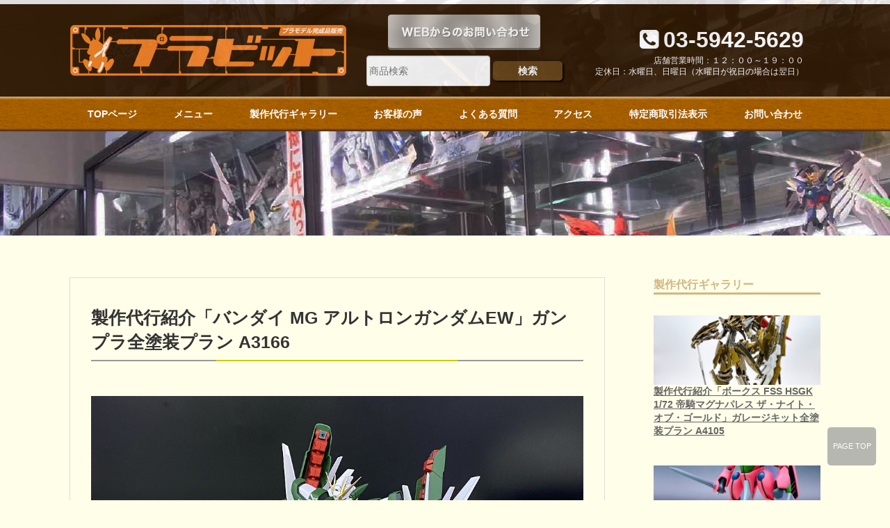

--- FILE ---
content_type: text/html; charset=UTF-8
request_url: https://plabbit.net/introduction/introduction-25093/
body_size: 10250
content:
<!DOCTYPE html>
<!--single-introduction.php-->
<!--[if lt IE 7]> <html class="ie6" lang="ja"> <![endif]-->
<!--[if IE 7]> <html class="i7" lang="ja"> <![endif]-->
<!--[if IE 8]> <html class="ie" lang="ja"> <![endif]-->
<!--[if gt IE 8]><!--> <html lang="ja"> <!--<![endif]--><head>
<meta charset="UTF-8" />


    <meta content="width=1080" name="viewport">
<!--..-->







<meta name="format-detection" content="telephone=no" />






<title>
製作代行紹介「バンダイ MG アルトロンガンダムEW」ガンプラ全塗装プラン A3166 | プラビット</title>

<!--<link rel="stylesheet" href="https://plabbit.net/hscwp/wp-content/themes/hsc_basic/style.css" type="text/css" media="screen" />-->
<link rel="alternate" type="application/rss+xml" title="プラビット RSS Feed" href="https://plabbit.net/feed/" />
<link rel="pingback" href="https://plabbit.net/hscwp/xmlrpc.php" />
<link rel="shortcut icon" href="https://plabbit.net/hscwp/wp-content/themes/hsc_basic/images/logo.ico" />
<link href="//netdna.bootstrapcdn.com/font-awesome/4.0.3/css/font-awesome.css" rel="stylesheet">
<!--[if lt IE 9]>
<script src="https://css3-mediaqueries-js.googlecode.com/svn/trunk/css3-mediaqueries.js"></script>
<script src="https://plabbit.net/hscwp/wp-content/themes/hsc_basic/js/html5shiv.js"></script>
<![endif]-->
<meta name='robots' content='max-image-preview:large' />
	<style>img:is([sizes="auto" i], [sizes^="auto," i]) { contain-intrinsic-size: 3000px 1500px }</style>
	<link rel='dns-prefetch' href='//ajax.googleapis.com' />
<!-- This site uses the Google Analytics by ExactMetrics plugin v6.0.1 - Using Analytics tracking - https://www.exactmetrics.com/ -->
<script type="text/javascript" data-cfasync="false">
	var em_version         = '6.0.1';
	var em_track_user      = true;
	var em_no_track_reason = '';
	
	var disableStr = 'ga-disable-UA-85466731-1';

	/* Function to detect opted out users */
	function __gaTrackerIsOptedOut() {
		return document.cookie.indexOf(disableStr + '=true') > -1;
	}

	/* Disable tracking if the opt-out cookie exists. */
	if ( __gaTrackerIsOptedOut() ) {
		window[disableStr] = true;
	}

	/* Opt-out function */
	function __gaTrackerOptout() {
	  document.cookie = disableStr + '=true; expires=Thu, 31 Dec 2099 23:59:59 UTC; path=/';
	  window[disableStr] = true;
	}

	if ( 'undefined' === typeof gaOptout ) {
		function gaOptout() {
			__gaTrackerOptout();
		}
	}
	
	if ( em_track_user ) {
		(function(i,s,o,g,r,a,m){i['GoogleAnalyticsObject']=r;i[r]=i[r]||function(){
			(i[r].q=i[r].q||[]).push(arguments)},i[r].l=1*new Date();a=s.createElement(o),
			m=s.getElementsByTagName(o)[0];a.async=1;a.src=g;m.parentNode.insertBefore(a,m)
		})(window,document,'script','//www.google-analytics.com/analytics.js','__gaTracker');

window.ga = __gaTracker;		__gaTracker('create', 'UA-85466731-1', 'auto');
		__gaTracker('set', 'forceSSL', true);
		__gaTracker('send','pageview');
		__gaTracker( function() { window.ga = __gaTracker; } );
	} else {
		console.log( "" );
		(function() {
			/* https://developers.google.com/analytics/devguides/collection/analyticsjs/ */
			var noopfn = function() {
				return null;
			};
			var noopnullfn = function() {
				return null;
			};
			var Tracker = function() {
				return null;
			};
			var p = Tracker.prototype;
			p.get = noopfn;
			p.set = noopfn;
			p.send = noopfn;
			var __gaTracker = function() {
				var len = arguments.length;
				if ( len === 0 ) {
					return;
				}
				var f = arguments[len-1];
				if ( typeof f !== 'object' || f === null || typeof f.hitCallback !== 'function' ) {
					console.log( 'Not running function __gaTracker(' + arguments[0] + " ....) because you are not being tracked. " + em_no_track_reason );
					return;
				}
				try {
					f.hitCallback();
				} catch (ex) {

				}
			};
			__gaTracker.create = function() {
				return new Tracker();
			};
			__gaTracker.getByName = noopnullfn;
			__gaTracker.getAll = function() {
				return [];
			};
			__gaTracker.remove = noopfn;
			window['__gaTracker'] = __gaTracker;
			window.ga = __gaTracker;		})();
		}
</script>
<!-- / Google Analytics by ExactMetrics -->
<style id='classic-theme-styles-inline-css' type='text/css'>
/*! This file is auto-generated */
.wp-block-button__link{color:#fff;background-color:#32373c;border-radius:9999px;box-shadow:none;text-decoration:none;padding:calc(.667em + 2px) calc(1.333em + 2px);font-size:1.125em}.wp-block-file__button{background:#32373c;color:#fff;text-decoration:none}
</style>
<style id='global-styles-inline-css' type='text/css'>
:root{--wp--preset--aspect-ratio--square: 1;--wp--preset--aspect-ratio--4-3: 4/3;--wp--preset--aspect-ratio--3-4: 3/4;--wp--preset--aspect-ratio--3-2: 3/2;--wp--preset--aspect-ratio--2-3: 2/3;--wp--preset--aspect-ratio--16-9: 16/9;--wp--preset--aspect-ratio--9-16: 9/16;--wp--preset--color--black: #000000;--wp--preset--color--cyan-bluish-gray: #abb8c3;--wp--preset--color--white: #ffffff;--wp--preset--color--pale-pink: #f78da7;--wp--preset--color--vivid-red: #cf2e2e;--wp--preset--color--luminous-vivid-orange: #ff6900;--wp--preset--color--luminous-vivid-amber: #fcb900;--wp--preset--color--light-green-cyan: #7bdcb5;--wp--preset--color--vivid-green-cyan: #00d084;--wp--preset--color--pale-cyan-blue: #8ed1fc;--wp--preset--color--vivid-cyan-blue: #0693e3;--wp--preset--color--vivid-purple: #9b51e0;--wp--preset--gradient--vivid-cyan-blue-to-vivid-purple: linear-gradient(135deg,rgba(6,147,227,1) 0%,rgb(155,81,224) 100%);--wp--preset--gradient--light-green-cyan-to-vivid-green-cyan: linear-gradient(135deg,rgb(122,220,180) 0%,rgb(0,208,130) 100%);--wp--preset--gradient--luminous-vivid-amber-to-luminous-vivid-orange: linear-gradient(135deg,rgba(252,185,0,1) 0%,rgba(255,105,0,1) 100%);--wp--preset--gradient--luminous-vivid-orange-to-vivid-red: linear-gradient(135deg,rgba(255,105,0,1) 0%,rgb(207,46,46) 100%);--wp--preset--gradient--very-light-gray-to-cyan-bluish-gray: linear-gradient(135deg,rgb(238,238,238) 0%,rgb(169,184,195) 100%);--wp--preset--gradient--cool-to-warm-spectrum: linear-gradient(135deg,rgb(74,234,220) 0%,rgb(151,120,209) 20%,rgb(207,42,186) 40%,rgb(238,44,130) 60%,rgb(251,105,98) 80%,rgb(254,248,76) 100%);--wp--preset--gradient--blush-light-purple: linear-gradient(135deg,rgb(255,206,236) 0%,rgb(152,150,240) 100%);--wp--preset--gradient--blush-bordeaux: linear-gradient(135deg,rgb(254,205,165) 0%,rgb(254,45,45) 50%,rgb(107,0,62) 100%);--wp--preset--gradient--luminous-dusk: linear-gradient(135deg,rgb(255,203,112) 0%,rgb(199,81,192) 50%,rgb(65,88,208) 100%);--wp--preset--gradient--pale-ocean: linear-gradient(135deg,rgb(255,245,203) 0%,rgb(182,227,212) 50%,rgb(51,167,181) 100%);--wp--preset--gradient--electric-grass: linear-gradient(135deg,rgb(202,248,128) 0%,rgb(113,206,126) 100%);--wp--preset--gradient--midnight: linear-gradient(135deg,rgb(2,3,129) 0%,rgb(40,116,252) 100%);--wp--preset--font-size--small: 13px;--wp--preset--font-size--medium: 20px;--wp--preset--font-size--large: 36px;--wp--preset--font-size--x-large: 42px;--wp--preset--spacing--20: 0.44rem;--wp--preset--spacing--30: 0.67rem;--wp--preset--spacing--40: 1rem;--wp--preset--spacing--50: 1.5rem;--wp--preset--spacing--60: 2.25rem;--wp--preset--spacing--70: 3.38rem;--wp--preset--spacing--80: 5.06rem;--wp--preset--shadow--natural: 6px 6px 9px rgba(0, 0, 0, 0.2);--wp--preset--shadow--deep: 12px 12px 50px rgba(0, 0, 0, 0.4);--wp--preset--shadow--sharp: 6px 6px 0px rgba(0, 0, 0, 0.2);--wp--preset--shadow--outlined: 6px 6px 0px -3px rgba(255, 255, 255, 1), 6px 6px rgba(0, 0, 0, 1);--wp--preset--shadow--crisp: 6px 6px 0px rgba(0, 0, 0, 1);}:where(.is-layout-flex){gap: 0.5em;}:where(.is-layout-grid){gap: 0.5em;}body .is-layout-flex{display: flex;}.is-layout-flex{flex-wrap: wrap;align-items: center;}.is-layout-flex > :is(*, div){margin: 0;}body .is-layout-grid{display: grid;}.is-layout-grid > :is(*, div){margin: 0;}:where(.wp-block-columns.is-layout-flex){gap: 2em;}:where(.wp-block-columns.is-layout-grid){gap: 2em;}:where(.wp-block-post-template.is-layout-flex){gap: 1.25em;}:where(.wp-block-post-template.is-layout-grid){gap: 1.25em;}.has-black-color{color: var(--wp--preset--color--black) !important;}.has-cyan-bluish-gray-color{color: var(--wp--preset--color--cyan-bluish-gray) !important;}.has-white-color{color: var(--wp--preset--color--white) !important;}.has-pale-pink-color{color: var(--wp--preset--color--pale-pink) !important;}.has-vivid-red-color{color: var(--wp--preset--color--vivid-red) !important;}.has-luminous-vivid-orange-color{color: var(--wp--preset--color--luminous-vivid-orange) !important;}.has-luminous-vivid-amber-color{color: var(--wp--preset--color--luminous-vivid-amber) !important;}.has-light-green-cyan-color{color: var(--wp--preset--color--light-green-cyan) !important;}.has-vivid-green-cyan-color{color: var(--wp--preset--color--vivid-green-cyan) !important;}.has-pale-cyan-blue-color{color: var(--wp--preset--color--pale-cyan-blue) !important;}.has-vivid-cyan-blue-color{color: var(--wp--preset--color--vivid-cyan-blue) !important;}.has-vivid-purple-color{color: var(--wp--preset--color--vivid-purple) !important;}.has-black-background-color{background-color: var(--wp--preset--color--black) !important;}.has-cyan-bluish-gray-background-color{background-color: var(--wp--preset--color--cyan-bluish-gray) !important;}.has-white-background-color{background-color: var(--wp--preset--color--white) !important;}.has-pale-pink-background-color{background-color: var(--wp--preset--color--pale-pink) !important;}.has-vivid-red-background-color{background-color: var(--wp--preset--color--vivid-red) !important;}.has-luminous-vivid-orange-background-color{background-color: var(--wp--preset--color--luminous-vivid-orange) !important;}.has-luminous-vivid-amber-background-color{background-color: var(--wp--preset--color--luminous-vivid-amber) !important;}.has-light-green-cyan-background-color{background-color: var(--wp--preset--color--light-green-cyan) !important;}.has-vivid-green-cyan-background-color{background-color: var(--wp--preset--color--vivid-green-cyan) !important;}.has-pale-cyan-blue-background-color{background-color: var(--wp--preset--color--pale-cyan-blue) !important;}.has-vivid-cyan-blue-background-color{background-color: var(--wp--preset--color--vivid-cyan-blue) !important;}.has-vivid-purple-background-color{background-color: var(--wp--preset--color--vivid-purple) !important;}.has-black-border-color{border-color: var(--wp--preset--color--black) !important;}.has-cyan-bluish-gray-border-color{border-color: var(--wp--preset--color--cyan-bluish-gray) !important;}.has-white-border-color{border-color: var(--wp--preset--color--white) !important;}.has-pale-pink-border-color{border-color: var(--wp--preset--color--pale-pink) !important;}.has-vivid-red-border-color{border-color: var(--wp--preset--color--vivid-red) !important;}.has-luminous-vivid-orange-border-color{border-color: var(--wp--preset--color--luminous-vivid-orange) !important;}.has-luminous-vivid-amber-border-color{border-color: var(--wp--preset--color--luminous-vivid-amber) !important;}.has-light-green-cyan-border-color{border-color: var(--wp--preset--color--light-green-cyan) !important;}.has-vivid-green-cyan-border-color{border-color: var(--wp--preset--color--vivid-green-cyan) !important;}.has-pale-cyan-blue-border-color{border-color: var(--wp--preset--color--pale-cyan-blue) !important;}.has-vivid-cyan-blue-border-color{border-color: var(--wp--preset--color--vivid-cyan-blue) !important;}.has-vivid-purple-border-color{border-color: var(--wp--preset--color--vivid-purple) !important;}.has-vivid-cyan-blue-to-vivid-purple-gradient-background{background: var(--wp--preset--gradient--vivid-cyan-blue-to-vivid-purple) !important;}.has-light-green-cyan-to-vivid-green-cyan-gradient-background{background: var(--wp--preset--gradient--light-green-cyan-to-vivid-green-cyan) !important;}.has-luminous-vivid-amber-to-luminous-vivid-orange-gradient-background{background: var(--wp--preset--gradient--luminous-vivid-amber-to-luminous-vivid-orange) !important;}.has-luminous-vivid-orange-to-vivid-red-gradient-background{background: var(--wp--preset--gradient--luminous-vivid-orange-to-vivid-red) !important;}.has-very-light-gray-to-cyan-bluish-gray-gradient-background{background: var(--wp--preset--gradient--very-light-gray-to-cyan-bluish-gray) !important;}.has-cool-to-warm-spectrum-gradient-background{background: var(--wp--preset--gradient--cool-to-warm-spectrum) !important;}.has-blush-light-purple-gradient-background{background: var(--wp--preset--gradient--blush-light-purple) !important;}.has-blush-bordeaux-gradient-background{background: var(--wp--preset--gradient--blush-bordeaux) !important;}.has-luminous-dusk-gradient-background{background: var(--wp--preset--gradient--luminous-dusk) !important;}.has-pale-ocean-gradient-background{background: var(--wp--preset--gradient--pale-ocean) !important;}.has-electric-grass-gradient-background{background: var(--wp--preset--gradient--electric-grass) !important;}.has-midnight-gradient-background{background: var(--wp--preset--gradient--midnight) !important;}.has-small-font-size{font-size: var(--wp--preset--font-size--small) !important;}.has-medium-font-size{font-size: var(--wp--preset--font-size--medium) !important;}.has-large-font-size{font-size: var(--wp--preset--font-size--large) !important;}.has-x-large-font-size{font-size: var(--wp--preset--font-size--x-large) !important;}
:where(.wp-block-post-template.is-layout-flex){gap: 1.25em;}:where(.wp-block-post-template.is-layout-grid){gap: 1.25em;}
:where(.wp-block-columns.is-layout-flex){gap: 2em;}:where(.wp-block-columns.is-layout-grid){gap: 2em;}
:root :where(.wp-block-pullquote){font-size: 1.5em;line-height: 1.6;}
</style>
<link rel='stylesheet' id='contact-form-7-css' href='https://plabbit.net/hscwp/wp-content/plugins/contact-form-7/includes/css/styles.css?ver=5.1.6' type='text/css' media='all' />
<link rel='stylesheet' id='contact-form-7-confirm-css' href='https://plabbit.net/hscwp/wp-content/plugins/contact-form-7-add-confirm/includes/css/styles.css?ver=5.1' type='text/css' media='all' />
<link rel='stylesheet' id='wp-v-icons-css-css' href='https://plabbit.net/hscwp/wp-content/plugins/wp-visual-icon-fonts/css/wpvi-fa4.css?ver=6.8.3' type='text/css' media='all' />
<script type="text/javascript" id="exactmetrics-frontend-script-js-extra">
/* <![CDATA[ */
var exactmetrics_frontend = {"js_events_tracking":"true","download_extensions":"zip,mp3,mpeg,pdf,docx,pptx,xlsx,rar","inbound_paths":"[{\"path\":\"\\\/go\\\/\",\"label\":\"affiliate\"},{\"path\":\"\\\/recommend\\\/\",\"label\":\"affiliate\"}]","home_url":"https:\/\/plabbit.net","hash_tracking":"false"};
/* ]]> */
</script>
<script type="text/javascript" src="https://plabbit.net/hscwp/wp-content/plugins/google-analytics-dashboard-for-wp/assets/js/frontend.min.js?ver=6.0.1" id="exactmetrics-frontend-script-js"></script>
<script type="text/javascript" src="https://ajax.googleapis.com/ajax/libs/jquery/1.11.3/jquery.min.js?ver=6.8.3" id="jquery-js"></script>
<link rel="https://api.w.org/" href="https://plabbit.net/wp-json/" /><link rel="canonical" href="https://plabbit.net/introduction/introduction-25093/" />
<link rel='shortlink' href='https://plabbit.net/?p=25093' />
<link rel="alternate" title="oEmbed (JSON)" type="application/json+oembed" href="https://plabbit.net/wp-json/oembed/1.0/embed?url=https%3A%2F%2Fplabbit.net%2Fintroduction%2Fintroduction-25093%2F" />
<link rel="alternate" title="oEmbed (XML)" type="text/xml+oembed" href="https://plabbit.net/wp-json/oembed/1.0/embed?url=https%3A%2F%2Fplabbit.net%2Fintroduction%2Fintroduction-25093%2F&#038;format=xml" />
<style type="text/css">.recentcomments a{display:inline !important;padding:0 !important;margin:0 !important;}</style>


<link href="/css/layout.css" rel="stylesheet" type="text/css">
<link href="/css/custom.css" rel="stylesheet" type="text/css">


<link href="/css/tag.css" rel="stylesheet" type="text/css">
<link href="/css/editor-style.css" rel="stylesheet" type="text/css">







<!-- 20230630 GA4 -->
<!-- Google tag (gtag.js) -->
<script async src="https://www.googletagmanager.com/gtag/js?id=G-8KW32SFM5W"></script>
<script>
  window.dataLayer = window.dataLayer || [];
  function gtag(){dataLayer.push(arguments);}
  gtag('js', new Date());

  gtag('config', 'G-8KW32SFM5W');
</script>



  <!-- Global site tag (gtag.js) - Google AdWords: 927996075 -->
  <script async src="https://www.googletagmanager.com/gtag/js?
  id=AW-927996075"></script>
  <script>
    window.dataLayer = window.dataLayer || [];
    function gtag(){dataLayer.push(arguments);}
    gtag('js', new Date());

    gtag('config', 'AW-927996075');
  </script>



  <!-- Event snippet for 問い合わせ conversion page
  In your html page, add the snippet and call gtag_report_conv
  ersion when someone clicks on the chosen link or button. -->

  <script>
  function gtag_report_conversion(url) {
    var callback = function () {
      if (typeof(url) != 'undefined') {
        window.location = url;
      }
    };
    gtag('event', 'conversion', {
        'send_to': 'AW-927996075/BfwaCODz0WwQq7HAugM',
        'event_callback': callback
    });
    return false;
  }
  </script>
  <style>
.plussub > div{  display: none;}
</style>
  <script type="text/javascript" src="/js/base.js?ver=4.3.1"></script>
	
	
<!-- Event snippet for 電話件数 conversion page
 In your html page, add the snippet and call gtag_report_conv
 ersion when someone clicks on the chosen link or button. -->

 <script>
 function gtag_report_conversion(url) {
   var callback = function () {
     if (typeof(url) != 'undefined') {
       window.location = url;
     }
   };
   gtag('event', 'conversion', {
       'send_to': 'AW-927996075/oTbfCOPE1uEBEKuxwLoD',
       'event_callback': callback
   });
   return false;
 }
 </script>
	

</head>


<body class="wp-singular introduction-template-default single single-introduction postid-25093 wp-theme-hsc_basic mobile">

<div class="plussub" style="display:none"><a href="#">マウスを乗せるかクリックすると</a>
  <div>このように現れます</div>
</div>


			


<div id="wrapper">


<header> 


<div id="keyvisual_wrap">
<div id="description_wrap">


<div id="description">


    <p></p>
  
</div><!--description-->


</div><!--description-wrap-->






<div id="header_wrap">



<div id="header">
<div class=" f_flex f_l1">
<div>
<p class="text_left"><img class="alignnone size-full wp-image-1797" src="/images/logo.png" alt="ロゴ"></p>
</div>
<div><a href="/inquiry"><img src="/images/button-2.png" alt="お問い合わせ"></a>

<!-- 検索フォーム -->
<form role="search" method="get" id="searchform" style="margin-top: 8px;"
    class="searchform" action="https://plabbit.net/">
    <div>
        <label class="screen-reader-text" for="s"></label>
        <input type="text" value="" name="s" id="s" placeholder="商品検索" style="line-height: 1.6em"/>
        <input type="submit" id="searchsubmit"
            value="検索" style="padding:3px 27px; color:white;background-color: #674417;border-radius: 5px;line-height:1.6;border-width: 0; box-shadow: 2px 2px 2px #000;"/>
    </div>
</form></div>
<div class="text_right">
<div><span style="color: #fff; font-size: 24pt;"> <i class="fa fa-phone-square"></i><strong>03-5942-5629</strong></span></div>
<div class="t12"><span style="color: #ffffff;"><!-- 水曜日を除く月～土曜日：午前１２：００～２０：００　<br />
日曜日：１２：００～１６：００<br />
定休日：水曜日（水曜日が祝祭日の場合は翌日）<br />
　　　　年末年始、夏季休業、その他臨時休業あり --> 
	店舗営業時間：１２：００～１９：００<br />
	定休日：水曜日、日曜日（水曜日が祝日の場合は翌日）
</span></div>
<div class="t12"></div>
</div>
<p><!--f_flex--></p></div>
    <!--header--></div>





<!--header-wrap--></div>




<div id="navigation_wrap" class="spn">
<div id="navigation">
 <div class="menu-glnv-container"><ul id="menu-glnv" class="f_flex f_middle f_between_space"><li><a href="https://plabbit.net/">TOPページ</a></li>
<li class="plussub"><a href="#">メニュー</a>
<ul class="sub-menu">
	<li><a href="/shouhin/">プラモデル完成品販売</a></li>
</ul>
</li>
<li><a href="/introduction">製作代行ギャラリー</a></li>
<li><a href="https://plabbit.net/voice/">お客様の声</a></li>
<li><a href="https://plabbit.net/qalist/">よくある質問</a></li>
<li><a href="https://plabbit.net/access/">アクセス</a></li>
<li><a href="https://plabbit.net/info/">特定商取引法表示</a></li>
<li><a href="https://plabbit.net/inquiry/">お問い合わせ</a></li>
</ul></div>
</div>
</div>





<div id="keyvisual" class="f_flex f_middle">









     
       

<!--keyvisual--></div>
<!--keyvisual_wrap--></div>


</header><main>
<div id="main">


<div id="contents">   
      
        
        
     <div class="post"> 
        
        
                   <div class="bo_so p30">   
          
          
            
     
     
          <!--ループ開始 -->
                    
        
          
          
         <h1 class=" design_title02 m0 mb50 text_left">
            製作代行紹介「バンダイ MG アルトロンガンダムEW」ガンプラ全塗装プラン A3166          </h1>
          
          
          
          
          <img fetchpriority="high" decoding="async" class="aligncenter size-full wp-image-25094" src="https://plabbit.net/hscwp/wp-content/uploads/20230219_071411390_iOS.jpg" alt="" width="1024" height="768" /> <img decoding="async" class="aligncenter size-full wp-image-25095" src="https://plabbit.net/hscwp/wp-content/uploads/20230219_071413740_iOS.jpg" alt="" width="1024" height="768" /> <img decoding="async" class="aligncenter size-full wp-image-25096" src="https://plabbit.net/hscwp/wp-content/uploads/20230219_071415363_iOS.jpg" alt="" width="1024" height="768" /> <img loading="lazy" decoding="async" class="aligncenter size-full wp-image-25097" src="https://plabbit.net/hscwp/wp-content/uploads/20230219_071419123_iOS.jpg" alt="" width="1024" height="768" /> <img loading="lazy" decoding="async" class="aligncenter size-full wp-image-25098" src="https://plabbit.net/hscwp/wp-content/uploads/20230219_071421335_iOS.jpg" alt="" width="1024" height="768" /> <img loading="lazy" decoding="async" class="aligncenter size-full wp-image-25099" src="https://plabbit.net/hscwp/wp-content/uploads/20230219_071423271_iOS.jpg" alt="" width="1024" height="768" /> <img loading="lazy" decoding="async" class="aligncenter size-full wp-image-25100" src="https://plabbit.net/hscwp/wp-content/uploads/20230219_071427915_iOS.jpg" alt="" width="1024" height="768" /> <img loading="lazy" decoding="async" class="aligncenter size-full wp-image-25101" src="https://plabbit.net/hscwp/wp-content/uploads/20230219_071430174_iOS.jpg" alt="" width="1024" height="768" /> <img loading="lazy" decoding="async" class="aligncenter size-full wp-image-25102" src="https://plabbit.net/hscwp/wp-content/uploads/20230219_071431854_iOS.jpg" alt="" width="1024" height="768" /> <img loading="lazy" decoding="async" class="aligncenter size-full wp-image-25103" src="https://plabbit.net/hscwp/wp-content/uploads/20230219_071436935_iOS.jpg" alt="" width="1024" height="768" /> <img loading="lazy" decoding="async" class="aligncenter size-full wp-image-25104" src="https://plabbit.net/hscwp/wp-content/uploads/20230219_071439092_iOS.jpg" alt="" width="1024" height="768" /> <img loading="lazy" decoding="async" class="aligncenter size-full wp-image-25105" src="https://plabbit.net/hscwp/wp-content/uploads/20230219_071440763_iOS.jpg" alt="" width="1024" height="768" /> <img loading="lazy" decoding="async" class="aligncenter size-full wp-image-25106" src="https://plabbit.net/hscwp/wp-content/uploads/20230219_071445489_iOS.jpg" alt="" width="1024" height="768" /> <img loading="lazy" decoding="async" class="aligncenter size-full wp-image-25107" src="https://plabbit.net/hscwp/wp-content/uploads/20230219_071447669_iOS.jpg" alt="" width="1024" height="768" /> <img loading="lazy" decoding="async" class="aligncenter size-full wp-image-25108" src="https://plabbit.net/hscwp/wp-content/uploads/20230219_071449252_iOS.jpg" alt="" width="1024" height="768" /> <img loading="lazy" decoding="async" class="aligncenter size-full wp-image-25109" src="https://plabbit.net/hscwp/wp-content/uploads/20230219_071453851_iOS.jpg" alt="" width="1024" height="768" /> <img loading="lazy" decoding="async" class="aligncenter size-full wp-image-25110" src="https://plabbit.net/hscwp/wp-content/uploads/20230219_071456830_iOS.jpg" alt="" width="1024" height="768" /> <img loading="lazy" decoding="async" class="aligncenter size-full wp-image-25111" src="https://plabbit.net/hscwp/wp-content/uploads/20230219_071459034_iOS.jpg" alt="" width="1024" height="768" /> <img loading="lazy" decoding="async" class="aligncenter size-full wp-image-25112" src="https://plabbit.net/hscwp/wp-content/uploads/20230219_072238739_iOS.jpg" alt="" width="1024" height="768" />
<p><strong><span style="font-size: 12pt;"><span style="color: #ff0000;">その他の製作代行ギャラリーは<span style="color: #0000ff;"><a style="color: #0000ff;" href="http://plabbit.net/introduction/">こちら</a></span></span></span></strong></p>
<p><strong><span style="font-size: 12pt;"><span style="color: #ff0000;">製作代行の無料見積もりは<a href="https://plabbit.ocnk.net/form/7"><span style="color: #0000ff;">こちら</span></a></span></span></strong></p>
          
            
          
          
          <div class="blogbox mtb30 p5">
            <p><span class="kdate"><i class="fa fa-calendar"></i>&nbsp;
              <time class="entry-date" datetime="2023-02-19T22:40:34+09:00">
                2023/02/19              </time>
              &nbsp;
                            </span> </p>
         <!--blogbox--> </div>
          
          
          
                    <p class="tagst"><i class="fa fa-tags"></i>&nbsp;-
                                  </p>
      
            <div style="padding:20px 0px;">
          
              
              
           
            </div>
            
            <!--bo_so--></div>
                        
            
            <div class="sns">
    <ul class="snsb clearfix">
      <li> <a href="https://twitter.com/share" class="twitter-share-button" data-count="vertical" data-via="" data-url="https://plabbit.net/introduction/introduction-25093/" data-text="製作代行紹介「バンダイ MG アルトロンガンダムEW」ガンプラ全塗装プラン A3166">Tweet</a><script type="text/javascript" src="//platform.twitter.com/widgets.js"></script> 
      </li>
      <li>
        <iframe src="https://www.facebook.com/plugins/like.php?href=https://plabbit.net/introduction/introduction-25093/&amp;layout=box_count&amp;show_faces=false&amp;width=50&amp;action=like&amp;colorscheme=light&amp;height=62" scrolling="no" frameborder="0" style="border:none; overflow:hidden; width:70px; height:62px;" allowTransparency="true"></iframe>
      </li>
      <li><script type="text/javascript" src="https://apis.google.com/js/plusone.js"></script>
        <g:plusone size="tall" href="https://plabbit.net/introduction/introduction-25093/"></g:plusone>
      </li>
      <li> <a href="https://b.hatena.ne.jp/entry/https://plabbit.net/introduction/introduction-25093/" class="hatena-bookmark-button" data-hatena-bookmark-title="製作代行紹介「バンダイ MG アルトロンガンダムEW」ガンプラ全塗装プラン A3166｜プラビット" data-hatena-bookmark-layout="vertical" title="このエントリーをはてなブックマークに追加"><img src="https://b.st-hatena.com/images/entry-button/button-only.gif" alt="このエントリーをはてなブックマークに追加" width="20" height="20" style="border: none;" /></a><script type="text/javascript" src="https://b.st-hatena.com/js/bookmark_button.js" charset="utf-8" async="async"></script> 
      </li>
    </ul>
  </div>
  
  
  <div class="clearBoth"></div>              
                    
            
            
                        <!--ループ終了-->
            
                        
            <!-- 関連記事 -->
        <!-- <h3 class="point"><i class="fa fa-th-list"></i>&nbsp;  おすすめの記事</h3>-->
                        
            <!--ページナビ-->
            <div class="f_flex f_between f_w1 mt60">
            
            
             <div class="bo_so p5 bg_fa">
                                <span class="bold t12">前の記事</span>
                <p class="text_center"><a href="https://plabbit.net/introduction/introduction-25073/">製作代行紹介「バンダイ RG 1/144 フリーダムガンダム(上海GCP)」ガンプラ全塗装プラン A3232</a></p>
              </div>
                
               <div class="bo_so p5 bg_fa">
                                <span class="bold t12">次の記事</span>
                <p class="text_center"><a href="https://plabbit.net/introduction/introduction-25203/">製作代行紹介「タミヤ 1/48 F14A グラマントムキャット」航空機全塗装プラン A3213</a></p>
                </div>
          
          <!--f_flex-->  </div>
          
        <!--/post--> </div>
        
        

<!-- #contents --></div>
    
  <div id="side" >  



<!-------------------------------------------------------------------------------------------------------->

<div>
 <h2 class="sidetitle">製作代行ギャラリー</h2>

       

<!------------------------------------->




<ul class="itiran">

        
      <li>
     



            
      
      <div class="blog_thum" style="background-image:url(https://plabbit.net/hscwp/wp-content/uploads/20260118_074920098_iOS.jpg); height:100px;"><a href="https://plabbit.net/introduction/introduction-38791/" ><span>ブログサムネイル</span></a></div>
      
      
<h3 class="t14 m0 text_left"><a href="https://plabbit.net/introduction/introduction-38791/">
        製作代行紹介「ボークス FSS HSGK 1/72 帝騎マグナパレス ザ・ナイト・オブ・ゴールド」ガレージキット全塗装プラン A4105        </a></h3>
 
        

    
    </li>    
        
      <li>
     



            
      
      <div class="blog_thum" style="background-image:url(https://plabbit.net/hscwp/wp-content/uploads/20260113_075530505_iOS.jpg); height:100px;"><a href="https://plabbit.net/introduction/introduction-38770/" ><span>ブログサムネイル</span></a></div>
      
      
<h3 class="t14 m0 text_left"><a href="https://plabbit.net/introduction/introduction-38770/">
        製作代行紹介「バンダイ 1/72 バストール」全塗装＋改修プラン A4139        </a></h3>
 
        

    
    </li>    
        
      <li>
     



            
      
      <div class="blog_thum" style="background-image:url(https://plabbit.net/hscwp/wp-content/uploads/20260112_084625661_iOS.jpg); height:100px;"><a href="https://plabbit.net/introduction/introduction-38722/" ><span>ブログサムネイル</span></a></div>
      
      
<h3 class="t14 m0 text_left"><a href="https://plabbit.net/introduction/introduction-38722/">
        製作代行紹介「バンダイ MG 1/100 Ex-Sガンダム」ガンプラ全塗装プラン A4141        </a></h3>
 
        

    
    </li>    
        
      <li>
     



            
      
      <div class="blog_thum" style="background-image:url(https://plabbit.net/hscwp/wp-content/uploads/20251226_084843017_iOS.jpg); height:100px;"><a href="https://plabbit.net/introduction/introduction-38592/" ><span>ブログサムネイル</span></a></div>
      
      
<h3 class="t14 m0 text_left"><a href="https://plabbit.net/introduction/introduction-38592/">
        製作代行紹介「タカラトミー 1/72 ゾイド ハンマーヘッド（シュモクザメ科）」全塗装プラン A4142        </a></h3>
 
        

    
    </li>    
        
      <li>
     



            
      
      <div class="blog_thum" style="background-image:url(https://plabbit.net/hscwp/wp-content/uploads/20251225_063900801_iOS.jpg); height:100px;"><a href="https://plabbit.net/introduction/introduction-38519/" ><span>ブログサムネイル</span></a></div>
      
      
<h3 class="t14 m0 text_left"><a href="https://plabbit.net/introduction/introduction-38519/">
        製作代行紹介「バンダイ LBX ダンボール戦機 アキレスⅡ」全塗装プラン A4128        </a></h3>
 
        

    
    </li>    
        
      <li>
     



            
      
      <div class="blog_thum" style="background-image:url(https://plabbit.net/hscwp/wp-content/uploads/20251209_141411928_iOS.jpg); height:100px;"><a href="https://plabbit.net/introduction/introduction-38499/" ><span>ブログサムネイル</span></a></div>
      
      
<h3 class="t14 m0 text_left"><a href="https://plabbit.net/introduction/introduction-38499/">
        製作代行紹介「マックスファクトリー 1/72 ソルティック H404S マッケレル」全塗装プラン A4110        </a></h3>
 
        

    
    </li>    
        </ul><!--f_flex--> 

<div class="btn01 ptb5"><a href="https://plabbit.net/introduction">もっと見る</a></div>
</div>



<!-------------------------------------------------------------------------------------------------------->
<div class="mt40">
 <h2 class="sidetitle">お問い合わせ</h2>
<p><a style="color: #59a9bd;" href="https://plabbit.ocnk.net/contact"><strong>≫各種お問い合わせはこちら</strong></a></p>
<p><a style="color: #59a9bd;" href="https://plabbit.ocnk.net/form/7"><strong>≫製作代行の無料見積もりはこちら</strong></a></p>
</div>


<!--side --></div>     
  
  
  
<!--/#main --></div>
 </main>  
 
 
 
<div id="footer_wrap">


 
<div id="footer" class="pt40 pb40 white">


              <div class="t18 mb10 bold">製作代行の「プラビット」</div>
              
             <div class=" t34 bold yellow sp_tel"><i class="fa fa-phone" aria-hidden="true"></i>03-5942-5629</div>
              
        <div class="t18 bold mt10">店舗営業時間：１２：００～１９：００<br />
定休日：水曜日、日曜日（水曜日が祝日の場合は翌日）その他、夏季休業、年末年始、臨時休業あり</div> 
              
             
             
             
             <div class="t12 mt10">お問い合わせはお電話、または<br />
お問い合わせフォームからお願いいたします。</div>
             
             <div class="t18 mt10">〒145-0065　東京都大田区東雪谷2-13-1　サントル石川台102号</div> 
              <div class="t12">東急池上線「石川台」駅　徒歩3分<br />
<br />
古物営業法に基づく表示<br />
製作代行の「プラビット」<br />
所在地　　東京都大田区東雪谷2-13-1　サントル石川台102号<br />
店舗名　　製作代行のプラビット<br />
許可　　　 古物商　東京都公安委員会許可　第302200606883号　 上條　晃宏<br />
URL　　　　http://plabbit.net/</div> 
             
 <!--footer--></div>            

<!--footer_wrap--></div>
 <div class="googlemap_access">
                          <iframe src="https://www.google.com/maps/embed?pb=!1m18!1m12!1m3!1d3244.3015778663025!2d139.68286681525646!3d35.59562678021434!2m3!1f0!2f0!3f0!3m2!1i1024!2i768!4f13.1!3m3!1m2!1s0x6018f54972296e4d%3A0x5d617767523bc8f!2z44CSMTQ1LTAwNjUg5p2x5Lqs6YO95aSn55Sw5Yy65p2x6Zuq6LC377yS5LiB55uu77yR77yT4oiS77yR!5e0!3m2!1sja!2sjp!4v1626282849193!5m2!1sja!2sjp" width="600" height="450" style="border:0;" allowfullscreen="" loading="lazy"></iframe>              <!--googlemap_footer--></div>
                           <!-- <div class="t12"><a href="" target="_blank" class="white">GOOGLE MAPを別ウィンドウで開く</a></div>-->
 















  <div class="t12 alpha6 text_center">Copyright&copy;
    製作代行の「プラビット」    ,
    2016
    All Rights Reserved.</div>

<!-- /#wrapper --></div>
 
<!-- ページトップへ戻る -->
<p id="page-top"><a href="#wrapper" style="background-color:#999">PAGE TOP</a></p>
<!-- ページトップへ戻る　終わり -->





<script type="speculationrules">
{"prefetch":[{"source":"document","where":{"and":[{"href_matches":"\/*"},{"not":{"href_matches":["\/hscwp\/wp-*.php","\/hscwp\/wp-admin\/*","\/hscwp\/wp-content\/uploads\/*","\/hscwp\/wp-content\/*","\/hscwp\/wp-content\/plugins\/*","\/hscwp\/wp-content\/themes\/hsc_basic\/*","\/*\\?(.+)"]}},{"not":{"selector_matches":"a[rel~=\"nofollow\"]"}},{"not":{"selector_matches":".no-prefetch, .no-prefetch a"}}]},"eagerness":"conservative"}]}
</script>
<script type="text/javascript" id="contact-form-7-js-extra">
/* <![CDATA[ */
var wpcf7 = {"apiSettings":{"root":"https:\/\/plabbit.net\/wp-json\/contact-form-7\/v1","namespace":"contact-form-7\/v1"}};
/* ]]> */
</script>
<script type="text/javascript" src="https://plabbit.net/hscwp/wp-content/plugins/contact-form-7/includes/js/scripts.js?ver=5.1.6" id="contact-form-7-js"></script>
<script type="text/javascript" src="https://plabbit.net/hscwp/wp-includes/js/jquery/jquery.form.min.js?ver=4.3.0" id="jquery-form-js"></script>
<script type="text/javascript" src="https://plabbit.net/hscwp/wp-content/plugins/contact-form-7-add-confirm/includes/js/scripts.js?ver=5.1" id="contact-form-7-confirm-js"></script>

 




</body></html>

--- FILE ---
content_type: text/html; charset=utf-8
request_url: https://accounts.google.com/o/oauth2/postmessageRelay?parent=https%3A%2F%2Fplabbit.net&jsh=m%3B%2F_%2Fscs%2Fabc-static%2F_%2Fjs%2Fk%3Dgapi.lb.en.2kN9-TZiXrM.O%2Fd%3D1%2Frs%3DAHpOoo_B4hu0FeWRuWHfxnZ3V0WubwN7Qw%2Fm%3D__features__
body_size: 161
content:
<!DOCTYPE html><html><head><title></title><meta http-equiv="content-type" content="text/html; charset=utf-8"><meta http-equiv="X-UA-Compatible" content="IE=edge"><meta name="viewport" content="width=device-width, initial-scale=1, minimum-scale=1, maximum-scale=1, user-scalable=0"><script src='https://ssl.gstatic.com/accounts/o/2580342461-postmessagerelay.js' nonce="H4AIjY2eoxZvrSC5pmGOMQ"></script></head><body><script type="text/javascript" src="https://apis.google.com/js/rpc:shindig_random.js?onload=init" nonce="H4AIjY2eoxZvrSC5pmGOMQ"></script></body></html>

--- FILE ---
content_type: application/javascript
request_url: https://plabbit.net/js/base.js?ver=4.3.1
body_size: 970
content:
/******************************************/
/*メニューの設定 
/******************************************/
						
/*スマホ版ナビゲーション子メニュー表示設定*/
jQuery(function()
{
	jQuery( 'ul#menu-glnv >li.plussub' ).click( function()
	{
		jQuery(this).toggleClass("yajirusiue");
		jQuery("ul",this).slideToggle(300);


		// 終了
		return false ;
	} ) ;
	
jQuery('ul.sub-menu').click(function (event) {
                // ウィンドウの中身をクリックしても、閉じないようにする
                // (親である .windowBg への伝播を止める)
                event.stopPropagation();
        });
	
	
}) ;

/*メニューアイコンクリックでナビゲーション表示*/
jQuery(function()
{	jQuery( '#navimenu_icon' ).click( function()
	{		jQuery("nav") .slideToggle(350);
		return false ;
	} ) ;
}) ;
							
/******************************************/
/*お問い合わせフォームのカスタマイズ　その２
/******************************************/							
jQuery(function($) {
    $('input[type=radio]').change(function() {
        //$("#info2").after().hide();
  
        if ($("input:radio[name='radio-791']:checked").val() == "製作代行の無料見積もりをする") {
            $('#info2').show('fast');
			$('#info3').hide('fast');
			
        } else if($("input:radio[name='radio-791']:checked").val() == "その他のお問い合わせをする") {
            $('#info3').show('fast');
			$('#info2').after().hide();
        }
    }).trigger('change'); 
});

						
						
/******************************************/
/*お問い合わせフォームのカスタマイズ
/******************************************/



jQuery(document).ready(function($){
/*$("#info2").css("display", "none");*/
$("#info3").css("display", "none");
$("#info4").css("display", "none");
$("#info5").css("display", "none");
$("#info6").css("display", "none");
$("#info7").css("display", "none");
$("#info8").css("display", "none");
$("#info9").css("display", "none");
$("#info10").css("display", "none");

$("#show_info3").click(function(){
if($('#show_info3 [name*=checkbox-info3]').is(':checked')) {$('#info4').show('fast');}else{$('#info4').hide('fast');}
});
$("#show_info4").click(function(){
if($('#show_info4 [name*=checkbox-info4]').is(':checked')) {$('#info5').show('fast');}else{$('#info5').hide('fast');}
});
$("#show_info5").click(function(){
if($('#show_info5 [name*=checkbox-info5]').is(':checked')) {$('#info6').show('fast');}else{$('#info6').hide('fast');}
});
$("#show_info6").click(function(){
if($('#show_info6 [name*=checkbox-info6]').is(':checked')) {$('#info7').show('fast');}else{$('#info7').hide('fast');}
});
$("#show_info7").click(function(){
if($('#show_info7 [name*=checkbox-info7]').is(':checked')) {$('#info8').show('fast');}else{$('#info8').hide('fast');}
});
$("#show_info8").click(function(){
if($('#show_info8 [name*=checkbox-info8]').is(':checked')) {$('#info9').show('fast');}else{$('#info9').hide('fast');}
});
$("#show_info9").click(function(){
if($('#show_info9 [name*=checkbox-info9]').is(':checked')) {$('#info10').show('fast');}else{$('#info10').hide('fast');}
});


$("#show_info1").click(function(){
	$('#info2').show('fast');
	$('#show_info2 input[type="radio"]').removeProp("checked");
	$('#info3').hide('fast');

});

$("#show_info2").click(function(){
	$('#info3').show('fast');
	$('#show_info1 input[type="radio"]').removeProp("checked");
	$('#info2').hide('fast');
});

});

